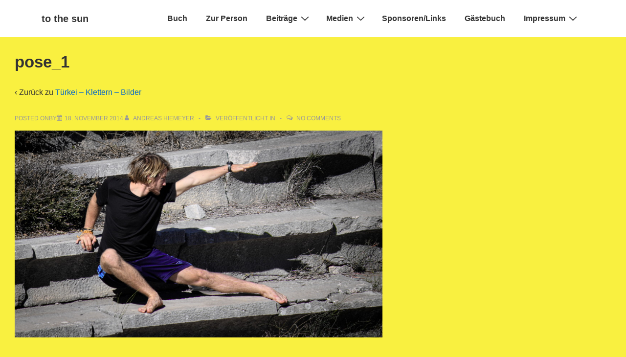

--- FILE ---
content_type: text/html; charset=UTF-8
request_url: http://tothesun.de/tuerkei-klettern-bilder/pose_1
body_size: 82044
content:
<!doctype html>
<html class="no-js" lang="de" > <!--<![endif]-->

	<head>
		<meta charset="UTF-8"/>
		<meta name="viewport" content="width=device-width, initial-scale=1.0">
		<link rel="profile" href="http://gmpg.org/xfn/11"/>
		<link rel="pingback" href="http://tothesun.de/xmlrpc.php"/>
		<meta name='robots' content='index, follow, max-image-preview:large, max-snippet:-1, max-video-preview:-1' />

	<!-- This site is optimized with the Yoast SEO plugin v20.12 - https://yoast.com/wordpress/plugins/seo/ -->
	<title>pose_1 &raquo; to the sun</title>
	<link rel="canonical" href="http://tothesun.de/tuerkei-klettern-bilder/pose_1/" />
	<meta property="og:locale" content="de_DE" />
	<meta property="og:type" content="article" />
	<meta property="og:title" content="pose_1 &raquo; to the sun" />
	<meta property="og:url" content="http://tothesun.de/tuerkei-klettern-bilder/pose_1/" />
	<meta property="og:site_name" content="to the sun" />
	<meta property="article:publisher" content="https://de-de.facebook.com/to.the.sun1" />
	<meta property="og:image" content="http://tothesun.de/tuerkei-klettern-bilder/pose_1" />
	<meta property="og:image:width" content="1024" />
	<meta property="og:image:height" content="576" />
	<meta property="og:image:type" content="image/jpeg" />
	<script type="application/ld+json" class="yoast-schema-graph">{"@context":"https://schema.org","@graph":[{"@type":"WebPage","@id":"http://tothesun.de/tuerkei-klettern-bilder/pose_1/","url":"http://tothesun.de/tuerkei-klettern-bilder/pose_1/","name":"pose_1 &raquo; to the sun","isPartOf":{"@id":"http://tothesun.de/#website"},"primaryImageOfPage":{"@id":"http://tothesun.de/tuerkei-klettern-bilder/pose_1/#primaryimage"},"image":{"@id":"http://tothesun.de/tuerkei-klettern-bilder/pose_1/#primaryimage"},"thumbnailUrl":"http://tothesun.de/wp-content/uploads/2014/11/pose_1.jpg","datePublished":"2014-11-18T11:49:12+00:00","dateModified":"2014-11-18T11:49:12+00:00","breadcrumb":{"@id":"http://tothesun.de/tuerkei-klettern-bilder/pose_1/#breadcrumb"},"inLanguage":"de","potentialAction":[{"@type":"ReadAction","target":["http://tothesun.de/tuerkei-klettern-bilder/pose_1/"]}]},{"@type":"ImageObject","inLanguage":"de","@id":"http://tothesun.de/tuerkei-klettern-bilder/pose_1/#primaryimage","url":"http://tothesun.de/wp-content/uploads/2014/11/pose_1.jpg","contentUrl":"http://tothesun.de/wp-content/uploads/2014/11/pose_1.jpg","width":1024,"height":576},{"@type":"BreadcrumbList","@id":"http://tothesun.de/tuerkei-klettern-bilder/pose_1/#breadcrumb","itemListElement":[{"@type":"ListItem","position":1,"name":"Home","item":"http://tothesun.de/"},{"@type":"ListItem","position":2,"name":"Türkei &#8211; Klettern &#8211; Bilder","item":"http://tothesun.de/tuerkei-klettern-bilder"},{"@type":"ListItem","position":3,"name":"pose_1"}]},{"@type":"WebSite","@id":"http://tothesun.de/#website","url":"http://tothesun.de/","name":"to the sun","description":"Nicht nur eine Radlreise","potentialAction":[{"@type":"SearchAction","target":{"@type":"EntryPoint","urlTemplate":"http://tothesun.de/?s={search_term_string}"},"query-input":"required name=search_term_string"}],"inLanguage":"de"}]}</script>
	<!-- / Yoast SEO plugin. -->


<link rel='dns-prefetch' href='//stats.wp.com' />
<link rel='dns-prefetch' href='//v0.wordpress.com' />
<link rel="alternate" type="application/rss+xml" title="to the sun &raquo; Feed" href="http://tothesun.de/feed" />
<link rel="alternate" type="application/rss+xml" title="to the sun &raquo; Kommentar-Feed" href="http://tothesun.de/comments/feed" />
<link rel="alternate" type="application/rss+xml" title="to the sun &raquo; pose_1-Kommentar-Feed" href="http://tothesun.de/tuerkei-klettern-bilder/pose_1/feed" />
<script>
window._wpemojiSettings = {"baseUrl":"https:\/\/s.w.org\/images\/core\/emoji\/14.0.0\/72x72\/","ext":".png","svgUrl":"https:\/\/s.w.org\/images\/core\/emoji\/14.0.0\/svg\/","svgExt":".svg","source":{"concatemoji":"http:\/\/tothesun.de\/wp-includes\/js\/wp-emoji-release.min.js?ver=6.2.8"}};
/*! This file is auto-generated */
!function(e,a,t){var n,r,o,i=a.createElement("canvas"),p=i.getContext&&i.getContext("2d");function s(e,t){p.clearRect(0,0,i.width,i.height),p.fillText(e,0,0);e=i.toDataURL();return p.clearRect(0,0,i.width,i.height),p.fillText(t,0,0),e===i.toDataURL()}function c(e){var t=a.createElement("script");t.src=e,t.defer=t.type="text/javascript",a.getElementsByTagName("head")[0].appendChild(t)}for(o=Array("flag","emoji"),t.supports={everything:!0,everythingExceptFlag:!0},r=0;r<o.length;r++)t.supports[o[r]]=function(e){if(p&&p.fillText)switch(p.textBaseline="top",p.font="600 32px Arial",e){case"flag":return s("\ud83c\udff3\ufe0f\u200d\u26a7\ufe0f","\ud83c\udff3\ufe0f\u200b\u26a7\ufe0f")?!1:!s("\ud83c\uddfa\ud83c\uddf3","\ud83c\uddfa\u200b\ud83c\uddf3")&&!s("\ud83c\udff4\udb40\udc67\udb40\udc62\udb40\udc65\udb40\udc6e\udb40\udc67\udb40\udc7f","\ud83c\udff4\u200b\udb40\udc67\u200b\udb40\udc62\u200b\udb40\udc65\u200b\udb40\udc6e\u200b\udb40\udc67\u200b\udb40\udc7f");case"emoji":return!s("\ud83e\udef1\ud83c\udffb\u200d\ud83e\udef2\ud83c\udfff","\ud83e\udef1\ud83c\udffb\u200b\ud83e\udef2\ud83c\udfff")}return!1}(o[r]),t.supports.everything=t.supports.everything&&t.supports[o[r]],"flag"!==o[r]&&(t.supports.everythingExceptFlag=t.supports.everythingExceptFlag&&t.supports[o[r]]);t.supports.everythingExceptFlag=t.supports.everythingExceptFlag&&!t.supports.flag,t.DOMReady=!1,t.readyCallback=function(){t.DOMReady=!0},t.supports.everything||(n=function(){t.readyCallback()},a.addEventListener?(a.addEventListener("DOMContentLoaded",n,!1),e.addEventListener("load",n,!1)):(e.attachEvent("onload",n),a.attachEvent("onreadystatechange",function(){"complete"===a.readyState&&t.readyCallback()})),(e=t.source||{}).concatemoji?c(e.concatemoji):e.wpemoji&&e.twemoji&&(c(e.twemoji),c(e.wpemoji)))}(window,document,window._wpemojiSettings);
</script>
<style>
img.wp-smiley,
img.emoji {
	display: inline !important;
	border: none !important;
	box-shadow: none !important;
	height: 1em !important;
	width: 1em !important;
	margin: 0 0.07em !important;
	vertical-align: -0.1em !important;
	background: none !important;
	padding: 0 !important;
}
</style>
	<link rel='stylesheet' id='wp-block-library-css' href='http://tothesun.de/wp-includes/css/dist/block-library/style.min.css?ver=6.2.8' media='all' />
<style id='wp-block-library-inline-css'>
.has-text-align-justify{text-align:justify;}
</style>
<style id='wp-block-library-theme-inline-css'>
.wp-block-audio figcaption{color:#555;font-size:13px;text-align:center}.is-dark-theme .wp-block-audio figcaption{color:hsla(0,0%,100%,.65)}.wp-block-audio{margin:0 0 1em}.wp-block-code{border:1px solid #ccc;border-radius:4px;font-family:Menlo,Consolas,monaco,monospace;padding:.8em 1em}.wp-block-embed figcaption{color:#555;font-size:13px;text-align:center}.is-dark-theme .wp-block-embed figcaption{color:hsla(0,0%,100%,.65)}.wp-block-embed{margin:0 0 1em}.blocks-gallery-caption{color:#555;font-size:13px;text-align:center}.is-dark-theme .blocks-gallery-caption{color:hsla(0,0%,100%,.65)}.wp-block-image figcaption{color:#555;font-size:13px;text-align:center}.is-dark-theme .wp-block-image figcaption{color:hsla(0,0%,100%,.65)}.wp-block-image{margin:0 0 1em}.wp-block-pullquote{border-bottom:4px solid;border-top:4px solid;color:currentColor;margin-bottom:1.75em}.wp-block-pullquote cite,.wp-block-pullquote footer,.wp-block-pullquote__citation{color:currentColor;font-size:.8125em;font-style:normal;text-transform:uppercase}.wp-block-quote{border-left:.25em solid;margin:0 0 1.75em;padding-left:1em}.wp-block-quote cite,.wp-block-quote footer{color:currentColor;font-size:.8125em;font-style:normal;position:relative}.wp-block-quote.has-text-align-right{border-left:none;border-right:.25em solid;padding-left:0;padding-right:1em}.wp-block-quote.has-text-align-center{border:none;padding-left:0}.wp-block-quote.is-large,.wp-block-quote.is-style-large,.wp-block-quote.is-style-plain{border:none}.wp-block-search .wp-block-search__label{font-weight:700}.wp-block-search__button{border:1px solid #ccc;padding:.375em .625em}:where(.wp-block-group.has-background){padding:1.25em 2.375em}.wp-block-separator.has-css-opacity{opacity:.4}.wp-block-separator{border:none;border-bottom:2px solid;margin-left:auto;margin-right:auto}.wp-block-separator.has-alpha-channel-opacity{opacity:1}.wp-block-separator:not(.is-style-wide):not(.is-style-dots){width:100px}.wp-block-separator.has-background:not(.is-style-dots){border-bottom:none;height:1px}.wp-block-separator.has-background:not(.is-style-wide):not(.is-style-dots){height:2px}.wp-block-table{margin:0 0 1em}.wp-block-table td,.wp-block-table th{word-break:normal}.wp-block-table figcaption{color:#555;font-size:13px;text-align:center}.is-dark-theme .wp-block-table figcaption{color:hsla(0,0%,100%,.65)}.wp-block-video figcaption{color:#555;font-size:13px;text-align:center}.is-dark-theme .wp-block-video figcaption{color:hsla(0,0%,100%,.65)}.wp-block-video{margin:0 0 1em}.wp-block-template-part.has-background{margin-bottom:0;margin-top:0;padding:1.25em 2.375em}
</style>
<link rel='stylesheet' id='jetpack-videopress-video-block-view-css' href='http://tothesun.de/wp-content/plugins/jetpack/jetpack_vendor/automattic/jetpack-videopress/build/block-editor/blocks/video/view.css?minify=false&#038;ver=34ae973733627b74a14e' media='all' />
<link rel='stylesheet' id='mediaelement-css' href='http://tothesun.de/wp-includes/js/mediaelement/mediaelementplayer-legacy.min.css?ver=4.2.17' media='all' />
<link rel='stylesheet' id='wp-mediaelement-css' href='http://tothesun.de/wp-includes/js/mediaelement/wp-mediaelement.min.css?ver=6.2.8' media='all' />
<link rel='stylesheet' id='classic-theme-styles-css' href='http://tothesun.de/wp-includes/css/classic-themes.min.css?ver=6.2.8' media='all' />
<style id='global-styles-inline-css'>
body{--wp--preset--color--black: #000000;--wp--preset--color--cyan-bluish-gray: #abb8c3;--wp--preset--color--white: #ffffff;--wp--preset--color--pale-pink: #f78da7;--wp--preset--color--vivid-red: #cf2e2e;--wp--preset--color--luminous-vivid-orange: #ff6900;--wp--preset--color--luminous-vivid-amber: #fcb900;--wp--preset--color--light-green-cyan: #7bdcb5;--wp--preset--color--vivid-green-cyan: #00d084;--wp--preset--color--pale-cyan-blue: #8ed1fc;--wp--preset--color--vivid-cyan-blue: #0693e3;--wp--preset--color--vivid-purple: #9b51e0;--wp--preset--color--button-color: #0066CC;--wp--preset--color--button-hover-color: #10659C;--wp--preset--color--button-hover-text-color: #FFFFFF;--wp--preset--color--button-text-color: #FFFFFF;--wp--preset--color--responsive-container-background-color: #333333;--wp--preset--color--responsive-main-container-background-color: #ffffff;--wp--preset--gradient--vivid-cyan-blue-to-vivid-purple: linear-gradient(135deg,rgba(6,147,227,1) 0%,rgb(155,81,224) 100%);--wp--preset--gradient--light-green-cyan-to-vivid-green-cyan: linear-gradient(135deg,rgb(122,220,180) 0%,rgb(0,208,130) 100%);--wp--preset--gradient--luminous-vivid-amber-to-luminous-vivid-orange: linear-gradient(135deg,rgba(252,185,0,1) 0%,rgba(255,105,0,1) 100%);--wp--preset--gradient--luminous-vivid-orange-to-vivid-red: linear-gradient(135deg,rgba(255,105,0,1) 0%,rgb(207,46,46) 100%);--wp--preset--gradient--very-light-gray-to-cyan-bluish-gray: linear-gradient(135deg,rgb(238,238,238) 0%,rgb(169,184,195) 100%);--wp--preset--gradient--cool-to-warm-spectrum: linear-gradient(135deg,rgb(74,234,220) 0%,rgb(151,120,209) 20%,rgb(207,42,186) 40%,rgb(238,44,130) 60%,rgb(251,105,98) 80%,rgb(254,248,76) 100%);--wp--preset--gradient--blush-light-purple: linear-gradient(135deg,rgb(255,206,236) 0%,rgb(152,150,240) 100%);--wp--preset--gradient--blush-bordeaux: linear-gradient(135deg,rgb(254,205,165) 0%,rgb(254,45,45) 50%,rgb(107,0,62) 100%);--wp--preset--gradient--luminous-dusk: linear-gradient(135deg,rgb(255,203,112) 0%,rgb(199,81,192) 50%,rgb(65,88,208) 100%);--wp--preset--gradient--pale-ocean: linear-gradient(135deg,rgb(255,245,203) 0%,rgb(182,227,212) 50%,rgb(51,167,181) 100%);--wp--preset--gradient--electric-grass: linear-gradient(135deg,rgb(202,248,128) 0%,rgb(113,206,126) 100%);--wp--preset--gradient--midnight: linear-gradient(135deg,rgb(2,3,129) 0%,rgb(40,116,252) 100%);--wp--preset--duotone--dark-grayscale: url('#wp-duotone-dark-grayscale');--wp--preset--duotone--grayscale: url('#wp-duotone-grayscale');--wp--preset--duotone--purple-yellow: url('#wp-duotone-purple-yellow');--wp--preset--duotone--blue-red: url('#wp-duotone-blue-red');--wp--preset--duotone--midnight: url('#wp-duotone-midnight');--wp--preset--duotone--magenta-yellow: url('#wp-duotone-magenta-yellow');--wp--preset--duotone--purple-green: url('#wp-duotone-purple-green');--wp--preset--duotone--blue-orange: url('#wp-duotone-blue-orange');--wp--preset--font-size--small: 13px;--wp--preset--font-size--medium: 20px;--wp--preset--font-size--large: 26px;--wp--preset--font-size--x-large: 42px;--wp--preset--font-size--normal: 16px;--wp--preset--font-size--larger: 33px;--wp--preset--spacing--20: 0.44rem;--wp--preset--spacing--30: 0.67rem;--wp--preset--spacing--40: 1rem;--wp--preset--spacing--50: 1.5rem;--wp--preset--spacing--60: 2.25rem;--wp--preset--spacing--70: 3.38rem;--wp--preset--spacing--80: 5.06rem;--wp--preset--shadow--natural: 6px 6px 9px rgba(0, 0, 0, 0.2);--wp--preset--shadow--deep: 12px 12px 50px rgba(0, 0, 0, 0.4);--wp--preset--shadow--sharp: 6px 6px 0px rgba(0, 0, 0, 0.2);--wp--preset--shadow--outlined: 6px 6px 0px -3px rgba(255, 255, 255, 1), 6px 6px rgba(0, 0, 0, 1);--wp--preset--shadow--crisp: 6px 6px 0px rgba(0, 0, 0, 1);}:where(.is-layout-flex){gap: 0.5em;}body .is-layout-flow > .alignleft{float: left;margin-inline-start: 0;margin-inline-end: 2em;}body .is-layout-flow > .alignright{float: right;margin-inline-start: 2em;margin-inline-end: 0;}body .is-layout-flow > .aligncenter{margin-left: auto !important;margin-right: auto !important;}body .is-layout-constrained > .alignleft{float: left;margin-inline-start: 0;margin-inline-end: 2em;}body .is-layout-constrained > .alignright{float: right;margin-inline-start: 2em;margin-inline-end: 0;}body .is-layout-constrained > .aligncenter{margin-left: auto !important;margin-right: auto !important;}body .is-layout-constrained > :where(:not(.alignleft):not(.alignright):not(.alignfull)){max-width: var(--wp--style--global--content-size);margin-left: auto !important;margin-right: auto !important;}body .is-layout-constrained > .alignwide{max-width: var(--wp--style--global--wide-size);}body .is-layout-flex{display: flex;}body .is-layout-flex{flex-wrap: wrap;align-items: center;}body .is-layout-flex > *{margin: 0;}:where(.wp-block-columns.is-layout-flex){gap: 2em;}.has-black-color{color: var(--wp--preset--color--black) !important;}.has-cyan-bluish-gray-color{color: var(--wp--preset--color--cyan-bluish-gray) !important;}.has-white-color{color: var(--wp--preset--color--white) !important;}.has-pale-pink-color{color: var(--wp--preset--color--pale-pink) !important;}.has-vivid-red-color{color: var(--wp--preset--color--vivid-red) !important;}.has-luminous-vivid-orange-color{color: var(--wp--preset--color--luminous-vivid-orange) !important;}.has-luminous-vivid-amber-color{color: var(--wp--preset--color--luminous-vivid-amber) !important;}.has-light-green-cyan-color{color: var(--wp--preset--color--light-green-cyan) !important;}.has-vivid-green-cyan-color{color: var(--wp--preset--color--vivid-green-cyan) !important;}.has-pale-cyan-blue-color{color: var(--wp--preset--color--pale-cyan-blue) !important;}.has-vivid-cyan-blue-color{color: var(--wp--preset--color--vivid-cyan-blue) !important;}.has-vivid-purple-color{color: var(--wp--preset--color--vivid-purple) !important;}.has-black-background-color{background-color: var(--wp--preset--color--black) !important;}.has-cyan-bluish-gray-background-color{background-color: var(--wp--preset--color--cyan-bluish-gray) !important;}.has-white-background-color{background-color: var(--wp--preset--color--white) !important;}.has-pale-pink-background-color{background-color: var(--wp--preset--color--pale-pink) !important;}.has-vivid-red-background-color{background-color: var(--wp--preset--color--vivid-red) !important;}.has-luminous-vivid-orange-background-color{background-color: var(--wp--preset--color--luminous-vivid-orange) !important;}.has-luminous-vivid-amber-background-color{background-color: var(--wp--preset--color--luminous-vivid-amber) !important;}.has-light-green-cyan-background-color{background-color: var(--wp--preset--color--light-green-cyan) !important;}.has-vivid-green-cyan-background-color{background-color: var(--wp--preset--color--vivid-green-cyan) !important;}.has-pale-cyan-blue-background-color{background-color: var(--wp--preset--color--pale-cyan-blue) !important;}.has-vivid-cyan-blue-background-color{background-color: var(--wp--preset--color--vivid-cyan-blue) !important;}.has-vivid-purple-background-color{background-color: var(--wp--preset--color--vivid-purple) !important;}.has-black-border-color{border-color: var(--wp--preset--color--black) !important;}.has-cyan-bluish-gray-border-color{border-color: var(--wp--preset--color--cyan-bluish-gray) !important;}.has-white-border-color{border-color: var(--wp--preset--color--white) !important;}.has-pale-pink-border-color{border-color: var(--wp--preset--color--pale-pink) !important;}.has-vivid-red-border-color{border-color: var(--wp--preset--color--vivid-red) !important;}.has-luminous-vivid-orange-border-color{border-color: var(--wp--preset--color--luminous-vivid-orange) !important;}.has-luminous-vivid-amber-border-color{border-color: var(--wp--preset--color--luminous-vivid-amber) !important;}.has-light-green-cyan-border-color{border-color: var(--wp--preset--color--light-green-cyan) !important;}.has-vivid-green-cyan-border-color{border-color: var(--wp--preset--color--vivid-green-cyan) !important;}.has-pale-cyan-blue-border-color{border-color: var(--wp--preset--color--pale-cyan-blue) !important;}.has-vivid-cyan-blue-border-color{border-color: var(--wp--preset--color--vivid-cyan-blue) !important;}.has-vivid-purple-border-color{border-color: var(--wp--preset--color--vivid-purple) !important;}.has-vivid-cyan-blue-to-vivid-purple-gradient-background{background: var(--wp--preset--gradient--vivid-cyan-blue-to-vivid-purple) !important;}.has-light-green-cyan-to-vivid-green-cyan-gradient-background{background: var(--wp--preset--gradient--light-green-cyan-to-vivid-green-cyan) !important;}.has-luminous-vivid-amber-to-luminous-vivid-orange-gradient-background{background: var(--wp--preset--gradient--luminous-vivid-amber-to-luminous-vivid-orange) !important;}.has-luminous-vivid-orange-to-vivid-red-gradient-background{background: var(--wp--preset--gradient--luminous-vivid-orange-to-vivid-red) !important;}.has-very-light-gray-to-cyan-bluish-gray-gradient-background{background: var(--wp--preset--gradient--very-light-gray-to-cyan-bluish-gray) !important;}.has-cool-to-warm-spectrum-gradient-background{background: var(--wp--preset--gradient--cool-to-warm-spectrum) !important;}.has-blush-light-purple-gradient-background{background: var(--wp--preset--gradient--blush-light-purple) !important;}.has-blush-bordeaux-gradient-background{background: var(--wp--preset--gradient--blush-bordeaux) !important;}.has-luminous-dusk-gradient-background{background: var(--wp--preset--gradient--luminous-dusk) !important;}.has-pale-ocean-gradient-background{background: var(--wp--preset--gradient--pale-ocean) !important;}.has-electric-grass-gradient-background{background: var(--wp--preset--gradient--electric-grass) !important;}.has-midnight-gradient-background{background: var(--wp--preset--gradient--midnight) !important;}.has-small-font-size{font-size: var(--wp--preset--font-size--small) !important;}.has-medium-font-size{font-size: var(--wp--preset--font-size--medium) !important;}.has-large-font-size{font-size: var(--wp--preset--font-size--large) !important;}.has-x-large-font-size{font-size: var(--wp--preset--font-size--x-large) !important;}
.wp-block-navigation a:where(:not(.wp-element-button)){color: inherit;}
:where(.wp-block-columns.is-layout-flex){gap: 2em;}
.wp-block-pullquote{font-size: 1.5em;line-height: 1.6;}
</style>
<link rel='stylesheet' id='responsive-style-css' href='http://tothesun.de/wp-content/themes/responsive/core/css/style.min.css?ver=4.8.6' media='all' />
<style id='responsive-style-inline-css'>
:root .has-button-color-color { color: #0066CC; }:root .has-button-color-background-color { background-color: #0066CC; }:root .has-button-hover-color-color { color: #10659C; }:root .has-button-hover-color-background-color { background-color: #10659C; }:root .has-button-hover-text-color-color { color: #FFFFFF; }:root .has-button-hover-text-color-background-color { background-color: #FFFFFF; }:root .has-button-text-color-color { color: #FFFFFF; }:root .has-button-text-color-background-color { background-color: #FFFFFF; }:root .has-responsive-container-background-color-color { color: #333333; }:root .has-responsive-container-background-color-background-color { background-color: #333333; }:root .has-responsive-main-container-background-color-color { color: #ffffff; }:root .has-responsive-main-container-background-color-background-color { background-color: #ffffff; }
 .container, [class*='__inner-container'], .site-header-full-width-main-navigation.site-mobile-header-layout-vertical:not(.responsive-site-full-width) .main-navigation-wrapper{max-width:1140px}.page.front-page.responsive-site-style-content-boxed .custom-home-widget-section.home-widgets, .blog.front-page.responsive-site-style-content-boxed .custom-home-widget-section.home-widgets, .responsive-site-style-content-boxed .custom-home-about-section, .responsive-site-style-content-boxed .custom-home-feature-section, .responsive-site-style-content-boxed .custom-home-team-section, .responsive-site-style-content-boxed .custom-home-testimonial-section, .responsive-site-style-content-boxed .custom-home-contact-section, .responsive-site-style-content-boxed .custom-home-widget-section, .responsive-site-style-content-boxed .custom-home-featured-area, .responsive-site-style-content-boxed .site-content-header, .responsive-site-style-content-boxed .content-area-wrapper, .responsive-site-style-content-boxed .site-content .hentry, .responsive-site-style-content-boxed .give-wrap .give_forms, .responsive-site-style-content-boxed .navigation, .responsive-site-style-content-boxed .comments-area, .responsive-site-style-content-boxed .comment-respond, .responsive-site-style-boxed .custom-home-about-section, .responsive-site-style-boxed .custom-home-feature-section, .responsive-site-style-boxed .custom-home-team-section, .responsive-site-style-boxed .custom-home-testimonial-section, .responsive-site-style-boxed .custom-home-contact-section, .responsive-site-style-boxed .custom-home-widget-section, .responsive-site-style-boxed .custom-home-featured-area, .responsive-site-style-boxed .site-content-header, .responsive-site-style-boxed .site-content .hentry, .responsive-site-style-boxed .give-wrap .give_forms, .responsive-site-style-boxed .navigation, .responsive-site-style-boxed .comments-area, .responsive-site-style-boxed .comment-respond, .responsive-site-style-boxed .comment-respond, .responsive-site-style-boxed aside#secondary .widget-wrapper, .responsive-site-style-boxed .site-content article.product{background-color:#ffffff;border-radius:0px}address, blockquote, pre, code, kbd, tt, var{background-color:#eaeaea}p, .entry-content p{margin-bottom:em}.responsive-site-style-content-boxed .hentry, .responsive-site-style-content-boxed .give-wrap .give_forms, .responsive-site-style-content-boxed .navigation, .responsive-site-style-content-boxed .comments-area, .responsive-site-style-content-boxed .comment-respond, .responsive-site-style-boxed .give-wrap .give_forms, .responsive-site-style-boxed .hentry, .responsive-site-style-boxed .navigation, .responsive-site-style-boxed .comments-area, .responsive-site-style-boxed .comment-respond, .page.front-page.responsive-site-style-flat .widget-wrapper, .blog.front-page.responsive-site-style-flat .widget-wrapper, .responsive-site-style-boxed .widget-wrapper, .responsive-site-style-boxed .site-content article.product{padding:30px}@media screen and ( max-width:992px ){.responsive-site-style-content-boxed .hentry, .responsive-site-style-content-boxed .give-wrap .give_forms, .responsive-site-style-content-boxed .navigation, .responsive-site-style-content-boxed .comments-area, .responsive-site-style-content-boxed .comment-respond, .responsive-site-style-boxed .hentry, .responsive-site-style-boxed .give-wrap .give_forms, .responsive-site-style-boxed .navigation, .responsive-site-style-boxed .comments-area, .responsive-site-style-boxed .comment-respond, .page.front-page.responsive-site-style-flat .widget-wrapper, .blog.front-page.responsive-site-style-flat .widget-wrapper, .responsive-site-style-boxed .widget-wrapper, .responsive-site-style-boxed .site-content article.product, .page-template-gutenberg-fullwidth.responsive-site-style-content-boxed .hentry .post-entry > div:not(.wp-block-cover):not(.wp-block-coblocks-map), .page-template-gutenberg-fullwidth.responsive-site-style-boxed .hentry .post-entry > div:not(.wp-block-cover):not(.wp-block-coblocks-map){padding:30px}}@media screen and ( max-width:576px ){.responsive-site-style-content-boxed .give-wrap .give_forms, .responsive-site-style-content-boxed .hentry, .responsive-site-style-content-boxed .navigation, .responsive-site-style-content-boxed .comments-area, .responsive-site-style-content-boxed .comment-respond, .responsive-site-style-boxed .hentry, .responsive-site-style-boxed .give-wrap .give_forms, .responsive-site-style-boxed .navigation, .responsive-site-style-boxed .comments-area, .responsive-site-style-boxed .comment-respond, .page.front-page.responsive-site-style-flat .widget-wrapper, .blog.front-page.responsive-site-style-flat .widget-wrapper, .responsive-site-style-boxed .widget-wrapper, .responsive-site-style-boxed .site-content article.product, .page-template-gutenberg-fullwidth.responsive-site-style-content-boxed .hentry .post-entry > div:not(.wp-block-cover):not(.wp-block-coblocks-map), .page-template-gutenberg-fullwidth.responsive-site-style-boxed .hentry .post-entry > div:not(.wp-block-cover):not(.wp-block-coblocks-map){padding:30px}}body{color:#333333}.post-data *, .hentry .post-data a, .hentry .post-data, .post-meta *, .hentry .post-meta a{color:#999999}a{color:#0066CC}.entry-content .woocommerce a.remove:hover{color:#0066CC !important;border-color:#0066CC}a:hover{color:#10659C}label{color:#333333}.responsive-block-editor-addons-button__wrapper > .not-inherited-from-theme, .responsive-block-editor-addons-button__wrapper > .inherited-from-theme{color:#ffffff}.responsive-block-editor-addons-button__wrapper:hover > .not-inherited-from-theme, .responsive-block-editor-addons-button__wrapper:hover > .inherited-from-theme{color:#ffffff}.page.front-page .button, .blog.front-page .button, .read-more-button .hentry .read-more .more-link, input[type=button], input[type=submit], button, .button, .wp-block-button__link, body div.wpforms-container-full .wpforms-form input[type=submit], body div.wpforms-container-full .wpforms-form button[type=submit], body div.wpforms-container-full .wpforms-form .wpforms-page-button, .main-navigation .menu .res-button-menu .res-custom-button{background-color:#0066CC;border:0px solid #10659C;border-radius:0px;color:#ffffff;padding:10px}@media screen and ( max-width:992px ){.page.front-page .button, .blog.front-page .button, .read-more-button .hentry .read-more .more-link, input[type=button], .wp-block-button__link, input[type=submit], button, .button, body div.wpforms-container-full .wpforms-form input[type=submit], body div.wpforms-container-full .wpforms-form button[type=submit], body div.wpforms-container-full .wpforms-form .wpforms-page-button, .main-navigation .menu .res-button-menu .res-custom-button{padding:10px}}@media screen and ( max-width:576px ){.page.front-page .button, .blog.front-page .button, .read-more-button .hentry .read-more .more-link, input[type=button], .wp-block-button__link, input[type=submit], button, .button, body div.wpforms-container-full .wpforms-form input[type=submit], body div.wpforms-container-full .wpforms-form button[type=submit], body div.wpforms-container-full .wpforms-form .wpforms-page-button, .main-navigation .menu .res-button-menu .res-custom-button{padding:10px}}.page.front-page .button:focus, .blog.front-page .button:focus, .page.front-page .button:hover, .blog.front-page .button:hover, .wp-block-button__link.has-text-color.has-background:focus, .wp-block-button__link.has-text-color.has-background:hover, .wp-block-button__link.has-text-color:focus, .wp-block-button__link.has-text-color:hover, .wp-block-button__link.has-background:hover, .wp-block-button__link.has-background:focus, .main-navigation .menu .res-button-menu .res-custom-button:hover{color:#ffffff !important;background-color:#10659C !important}.wp-block-button__link:focus, .wp-block-button__link:hover, .read-more-button .hentry .read-more .more-link:hover, .read-more-button .hentry .read-more .more-link:focus, input[type=button]:hover, input[type=submit]:hover, input[type=button]:focus, input[type=submit]:focus, button:hover, button:focus, .button:hover, .button:focus, body div.wpforms-container-full .wpforms-form input[type=submit]:hover, body div.wpforms-container-full .wpforms-form input[type=submit]:focus, body div.wpforms-container-full .wpforms-form input[type=submit]:active, body div.wpforms-container-full .wpforms-form button[type=submit]:hover, body div.wpforms-container-full .wpforms-form button[type=submit]:focus, body div.wpforms-container-full .wpforms-form button[type=submit]:active, body div.wpforms-container-full .wpforms-form .wpforms-page-button:hover, body div.wpforms-container-full .wpforms-form .wpforms-page-button:active, body div.wpforms-container-full .wpforms-form .wpforms-page-button:focus, .main-navigation .menu .res-button-menu .res-custom-button:hover{color:#ffffff;border:0px solid #0066CC;background-color:#10659C}select, textarea, input[type=tel], input[type=email], input[type=number], input[type=search], input[type=text], input[type=date], input[type=datetime], input[type=datetime-local], input[type=month], input[type=password], input[type=range], input[type=time], input[type=url], input[type=week], body div.wpforms-container-full .wpforms-form input[type=date], body div.wpforms-container-full .wpforms-form input[type=datetime], body div.wpforms-container-full .wpforms-form input[type=datetime-local], body div.wpforms-container-full .wpforms-form input[type=email], body div.wpforms-container-full .wpforms-form input[type=month], body div.wpforms-container-full .wpforms-form input[type=number], body div.wpforms-container-full .wpforms-form input[type=password], body div.wpforms-container-full .wpforms-form input[type=range], body div.wpforms-container-full .wpforms-form input[type=search], body div.wpforms-container-full .wpforms-form input[type=tel], body div.wpforms-container-full .wpforms-form input[type=text], body div.wpforms-container-full .wpforms-form input[type=time], body div.wpforms-container-full .wpforms-form input[type=url], body div.wpforms-container-full .wpforms-form input[type=week], body div.wpforms-container-full .wpforms-form select, body div.wpforms-container-full .wpforms-form textarea{color:#333333;background-color:#ffffff;border:1px solid #cccccc;border-radius:0px;line-height:1.75;padding:3px;height:auto}.entry-content div.wpforms-container-full .wpforms-form select, body div.wpforms-container-full .wpforms-form select, select{background-image:linear-gradient(45deg, transparent 50%, #333333 50%), linear-gradient(135deg, #333333 50%, transparent 50%);background-position:calc(100% - 20px) calc(50% + 2px), calc(100% - 15px) calc(50% + 2px), calc(100% - .5em) .5em;background-size:5px 5px, 5px 5px, 1.5em 1.5em;background-repeat:no-repeat;-webkit-appearance:none;-moz-appearance:none}body div.wpforms-container-full .wpforms-form .wpforms-field input.wpforms-error, body div.wpforms-container-full .wpforms-form .wpforms-field input.user-invalid, body div.wpforms-container-full .wpforms-form .wpforms-field textarea.wpforms-error, body div.wpforms-container-full .wpforms-form .wpforms-field textarea.user-invalid, body div.wpforms-container-full .wpforms-form .wpforms-field select.wpforms-error, body div.wpforms-container-full .wpforms-form .wpforms-field select.user-invalid{border-width:1px}@media screen and ( max-width:992px ){select, textarea, input[type=tel], input[type=email], input[type=number], input[type=search], input[type=text], input[type=date], input[type=datetime], input[type=datetime-local], input[type=month], input[type=password], input[type=range], input[type=time], input[type=url], input[type=week], body div.wpforms-container-full .wpforms-form input[type=date], body div.wpforms-container-full .wpforms-form input[type=datetime], body div.wpforms-container-full .wpforms-form input[type=datetime-local], body div.wpforms-container-full .wpforms-form input[type=email], body div.wpforms-container-full .wpforms-form input[type=month], body div.wpforms-container-full .wpforms-form input[type=number], body div.wpforms-container-full .wpforms-form input[type=password], body div.wpforms-container-full .wpforms-form input[type=range], body div.wpforms-container-full .wpforms-form input[type=search], body div.wpforms-container-full .wpforms-form input[type=tel], body div.wpforms-container-full .wpforms-form input[type=text], body div.wpforms-container-full .wpforms-form input[type=time], body div.wpforms-container-full .wpforms-form input[type=url], body div.wpforms-container-full .wpforms-form input[type=week], body div.wpforms-container-full .wpforms-form select, body div.wpforms-container-full .wpforms-form textarea{padding:3px}}@media screen and ( max-width:576px ){select, textarea, input[type=tel], input[type=email], input[type=number], input[type=search], input[type=text], input[type=date], input[type=datetime], input[type=datetime-local], input[type=month], input[type=password], input[type=range], input[type=time], input[type=url], input[type=week], body div.wpforms-container-full .wpforms-form input[type=date], body div.wpforms-container-full .wpforms-form input[type=datetime], body div.wpforms-container-full .wpforms-form input[type=datetime-local], body div.wpforms-container-full .wpforms-form input[type=email], body div.wpforms-container-full .wpforms-form input[type=month], body div.wpforms-container-full .wpforms-form input[type=number], body div.wpforms-container-full .wpforms-form input[type=password], body div.wpforms-container-full .wpforms-form input[type=range], body div.wpforms-container-full .wpforms-form input[type=search], body div.wpforms-container-full .wpforms-form input[type=tel], body div.wpforms-container-full .wpforms-form input[type=text], body div.wpforms-container-full .wpforms-form input[type=time], body div.wpforms-container-full .wpforms-form input[type=url], body div.wpforms-container-full .wpforms-form input[type=week], body div.wpforms-container-full .wpforms-form select, body div.wpforms-container-full .wpforms-form textarea{padding:3px}}h1{color:#333333}h2{color:#333333}h3{color:#333333}h4{color:#333333}h5{color:#333333}h6{color:#333333}body.custom-background.responsive-site-contained, body.custom-background.responsive-site-full-width{background-position:left top}body.custom-background.responsive-site-contained, body.custom-background.responsive-site-full-width{background-attachment:fixed}body.custom-background.responsive-site-contained, body.custom-background.responsive-site-full-width{background-repeat:repeat}body.custom-background.responsive-site-contained, body.custom-background.responsive-site-full-width{background-size:cover}.widget-area .widget-title h4{color:#333333}.responsive-site-style-boxed aside#secondary .widget-wrapper{background-color:#ffffff}.widget-area{color:#333333}.widget-area .widget-wrapper a{color:#0066CC}.widget-area .widget-wrapper a:hover{color:#10659C}body:not(.res-transparent-header) .site-header{padding-top:0px;padding-bottom:0px}@media screen and (max-width:767px){body.site-header-layout-vertical.site-mobile-header-layout-horizontal:not(.res-transparent-header) .site-header .main-navigation{border-top:0}}body.res-transparent-header .site-header{padding-top:0px;padding-bottom:0px}@media screen and (max-width:767px){body.site-header-layout-vertical.site-mobile-header-layout-horizontal.res-transparent-header .site-header .main-navigation{border-top:0}}@media (min-width:767px){.main-navigation .menu-toggle{display:none}.site-branding{width:auto}.main-navigation .menu{display:block}.main-navigation .menu > li{border-bottom:none;float:left;margin-left:2px}.main-navigation .children, .main-navigation .sub-menu{background-color:#ffffff;box-shadow:0 0px 2px #cccccc;left:-9999em;margin-left:0;top:100%;position:absolute;width:240px;z-index:9999}.main-navigation .children > li.focus > .children, .main-navigation .children > li.focus > .sub-menu, .main-navigation .children > li:hover > .children, .main-navigation .children > li:hover > .sub-menu, .main-navigation .sub-menu > li.focus > .children, .main-navigation .sub-menu > li.focus > .sub-menu, .main-navigation .sub-menu > li:hover > .children, .main-navigation .sub-menu > li:hover > .sub-menu{left:100%;top:0}.main-navigation .children > li:first-child, .main-navigation .sub-menu > li:first-child{border-top:none}.main-navigation .children a, .main-navigation .sub-menu a{padding:15px 15px}.site-header-layout-horizontal.site-header-main-navigation-site-branding .main-navigation .menu > li{margin-left:0;margin-right:2px}.site-header-layout-vertical .site-header .row{flex-direction:column}.site-header-layout-vertical .main-navigation .menu > li{margin-left:0;margin-right:2px}.site-header-layout-vertical.site-header-alignment-center .main-navigation .menu{display:table;margin-left:auto;margin-right:auto;width:auto}.site-header-layout-vertical.site-header-alignment-center .main-navigation .menu > li{margin-left:1px;margin-right:1px}.site-header-layout-vertical.site-header-alignment-right .main-navigation .menu{display:table;margin-right:0;margin-left:auto}.site-header-layout-vertical.site-header-alignment-right .main-navigation .menu > li{margin-left:1px;margin-right:0}.site-header-layout-vertical.site-header-full-width-main-navigation .main-navigation{margin-left:calc( 50% - 50vw );margin-right:calc( 50% - 50vw );max-width:100vw;width:100vw}.site-header-layout-horizontal .site-header .row{flex-wrap:nowrap}.site-header-layout-vertical.site-header-alignment-center .site-branding{text-align:center}.site-header-layout-vertical.site-header-alignment-center .main-navigation .menu-toggle{text-align:center;margin:auto}.site-header-layout-vertical.site-header-alignment-right .site-branding{text-align:right}.site-header-layout-vertical.site-header-alignment-right .main-navigation .menu-toggle{text-align:right;float:right}.site-header-layout-horizontal.header-widget-position-with_logo .site-branding{padding-right:75px}.site-header-layout-vertical.site-header-alignment-center .site-branding{text-align:center}.site-header-layout-vertical.site-header-alignment-center .main-navigation .menu-toggle{text-align:center;margin:auto}.site-header-layout-vertical.site-header-alignment-center .main-navigation .menu > li{margin-left:1px;margin-right:1px}.site-header-layout-vertical.site-header-alignment-right .site-branding{text-align:right}.site-header-layout-vertical.site-header-alignment-right .main-navigation .menu-toggle{text-align:right;float:right}.site-header-layout-vertical.site-header-alignment-right .main-navigation .menu > li{margin-left:1px;margin-right:1px}.site-header-layout-vertical.site-header-site-branding-main-navigation.site-header-full-width-main-navigation .main-navigation{border-top:1px solid #eaeaea}.site-header-layout-vertical.site-header-site-branding-main-navigation.site-header-full-width-main-navigation .main-navigation div{border-bottom:0}.site-header-layout-vertical.site-header-main-navigation-site-branding.site-header-full-width-main-navigation .main-navigation{border-bottom:1px solid #eaeaea;border-top:0}.site-header-layout-vertical.site-header-main-navigation-site-branding.site-header-full-width-main-navigation .main-navigation div{border-bottom:0}.children .res-iconify.no-menu{transform:rotate( -139deg );right:0.5rem}.main-navigation .menu .sub-menu .res-iconify svg{transform:translate(0,-50%) rotate(270deg)}}@media screen and ( max-width:767px ){.site-mobile-header-layout-horizontal.site-header-main-navigation-site-branding .main-navigation .menu-toggle{bottom:28px}.site-mobile-header-layout-horizontal.site-header-site-branding-main-navigation .main-navigation .menu-toggle{top:28px;margin:-14px;margin-right:2px}.site-mobile-header-layout-horizontal.header-widget-position-with_logo .site-branding{padding-right:75px}.site-mobile-header-layout-vertical.site-mobile-header-alignment-center .site-branding{text-align:center}.site-mobile-header-layout-vertical.site-mobile-header-alignment-center .main-navigation .menu-toggle{text-align:center;margin:auto}.site-mobile-header-layout-vertical.site-mobile-header-alignment-center .main-navigation .menu > li{margin-left:1px;margin-right:1px}.site-mobile-header-layout-vertical.site-mobile-header-alignment-right .site-branding{text-align:right}.site-mobile-header-layout-vertical.site-mobile-header-alignment-right .main-navigation .menu-toggle{text-align:right;float:right}.site-mobile-header-layout-vertical.site-mobile-header-alignment-right .main-navigation .menu > li{margin-left:1px;margin-right:1px}.site-mobile-header-layout-vertical.site-header-site-branding-main-navigation.site-header-full-width-main-navigation .main-navigation{border-top:1px solid #eaeaea}.site-mobile-header-layout-vertical.site-header-site-branding-main-navigation.site-header-full-width-main-navigation .main-navigation div{border-bottom:0}.site-mobile-header-layout-vertical.site-header-main-navigation-site-branding.site-header-full-width-main-navigation .main-navigation{border-bottom:1px solid #eaeaea;border-top:0}.site-mobile-header-layout-vertical.site-header-main-navigation-site-branding.site-header-full-width-main-navigation .main-navigation div{border-bottom:0}.main-navigation .children, .main-navigation .sub-menu{display:none}.res-iconify{top:5.3px;display:block;position:absolute}.main-navigation .res-iconify.no-menu{top:16.3px}}@media screen and ( max-width:576px ){.site-mobile-header-layout-horizontal.site-header-main-navigation-site-branding .main-navigation .menu-toggle{bottom:28px}.site-mobile-header-layout-horizontal.site-header-site-branding-main-navigation .main-navigation .menu-toggle{top:28px}.site-mobile-header-layout-horizontal.header-widget-position-with_logo .site-branding{padding-right:15px}}.site-title a{color:#333333}.site-title a:hover{color:#10659C}.site-description{color:#999999}.site-header{border-bottom-color:#eaeaea;background-color:#ffffff}.header-full-width.site-header-layout-vertical .main-navigation, .site-header-layout-vertical.site-header-full-width-main-navigation .main-navigation, .responsive-site-full-width.site-header-layout-vertical .main-navigation, .site-header-layout-vertical .main-navigation div, .site-header-layout-vertical.site-header-site-branding-main-navigation.last-item-spread-away .main-navigation .menu{background-color:#ffffff}.header-full-width.site-header-layout-vertical .main-navigation.toggled, .site-header-layout-vertical.site-header-full-width-main-navigation .main-navigation.toggled, .responsive-site-full-width.site-header-layout-vertical .main-navigation.toggled, .site-header-layout-vertical .main-navigation.toggled div, .main-navigation.toggled{background-color:#ffffff}@media ( max-width:767px ){.site-mobile-header-layout-vertical .main-navigation{background-color:#ffffff}.site-mobile-header-layout-vertical .main-navigation.toggled{background-color:#ffffff}.site-mobile-header-layout-vertical.site-header-site-branding-main-navigation:not(.site-header-full-width-main-navigation) .main-navigation{border-top:1px solid #eaeaea}.site-mobile-header-layout-vertical.site-header-main-navigation-site-branding:not(.site-header-full-width-main-navigation) .main-navigation{border-bottom:1px solid #eaeaea}}@media ( min-width:767px ){.header-full-width.site-header-layout-vertical.site-header-site-branding-main-navigation .main-navigation, .responsive-site-full-width.site-header-layout-vertical.site-header-site-branding-main-navigation .main-navigation, .site-header-layout-vertical.site-header-site-branding-main-navigation:not(.site-header-full-width-main-navigation):not(.responsive-site-full-width):not(.header-full-width) .main-navigation > div{border-top:1px solid #eaeaea}.header-full-width.site-header-layout-vertical.site-header-main-navigation-site-branding .main-navigation, .responsive-site-full-width.site-header-layout-vertical.site-header-main-navigation-site-branding .main-navigation, .site-header-layout-vertical.site-header-main-navigation-site-branding:not(.site-header-full-width-main-navigation):not(.responsive-site-full-width):not(.header-full-width) .main-navigation > div{border-bottom:1px solid #eaeaea}}.site-header-layout-vertical.site-header-full-width-main-navigation.site-header-site-branding-main-navigation .main-navigation{border-top:1px solid #eaeaea}.site-header-layout-vertical.site-header-full-width-main-navigation.site-header-main-navigation-site-branding .main-navigation{border-bottom:1px solid #eaeaea}.main-navigation .menu > li > a{color:#333333}.main-navigation .res-iconify svg{stroke:#333333}.main-navigation .menu > li.current_page_item > a, .main-navigation .menu > li.current-menu-item > a{color:;background-color:#ffffff}.main-navigation .menu > li.current-menu-item > .res-iconify{color:}.main-navigation .menu > li.current-menu-item > a > .res-iconify svg{stroke:}.main-navigation .menu li > a:hover{color:#10659C;background-color:#ffffff}.main-navigation .menu li:hover .res-iconify svg:hover, .main-navigation .menu > li:hover > a:not(.sub-menu) > .res-iconify svg{stroke:#10659C}.main-navigation .children, .main-navigation .sub-menu{background-color:#ffffff}.main-navigation .children li a, .main-navigation .sub-menu li a{color:#333333}.main-navigation .sub-menu li .res-iconify svg{stroke:#333333}.main-navigation .menu .sub-menu .current_page_item > a, .main-navigation .menu .sub-menu .current-menu-item > a, .main-navigation .menu .children li.current_page_item a{color:;background-color:#ffffff}.main-navigation .menu .children li.current_page_item .res-iconify svg{stroke:}.main-navigation .children li a:hover, .main-navigation .sub-menu li a:hover, .main-navigation .menu .sub-menu .current_page_item > a:hover, .main-navigation .menu .sub-menu .current-menu-item > a:hover{color:#10659C;background-color:#ffffff}.main-navigation .menu .sub-menu li:hover > .res-iconify svg, .main-navigation .menu .sub-menu li:hover > a > .res-iconify svg{stroke:#10659C}.main-navigation .menu-toggle{background-color:transparent;color:#333333}.site-header{border-bottom-width:0px;border-bottom-style:solid}.main-navigation .children, .main-navigation .sub-menu{border-top-width:0px;border-bottom-width:0px;border-left-width:0px;border-right-width:0px;border-color:;border-style:solid}@media screen and ( max-width:992px ){.main-navigation .children, .main-navigation .sub-menu{border-top-width:0px;border-bottom-width:0px;border-left-width:0px;border-right-width:0px;border-color:;border-style:solid}}@media screen and ( max-width:576px ){.main-navigation .children, .main-navigation .sub-menu{border-top-width:0px;border-bottom-width:0px;border-left-width:0px;border-right-width:0px;border-color:;border-style:solid}}.site-branding-wrapper{padding:28px 0px 28px 0px}@media screen and ( max-width:992px ){.site-branding-wrapper{padding:28px 0px 28px 0px}}@media screen and ( max-width:576px ){.site-branding-wrapper{padding:28px 0px 28px 0px}}.res-transparent-header .site-content{padding:120px 0px 120px 0px}@media screen and ( max-width:992px ){.res-transparent-header .site-content{padding:28px 0px 28px 0px}}@media screen and ( max-width:576px ){.res-transparent-header .site-content{padding:28px 0px 28px 0px}}@media (max-width:767px){.main-navigation.toggled .menu{flex-direction:column}}.main-navigation .menu-toggle{width:49px}.hamburger-menu-label{font-size:20px}@media (max-width:767px){.main-navigation.toggled .menu-toggle{background-color:transparent;border:none;border-radius:0px;margin:0}.main-navigation .menu-toggle{background-color:transparent;border:none;border-radius:0px}}.custom-logo-link{display:grid}.site-content-header .page-header .page-title, .site-content-header .page-title{color:#333333}.site-content-header .page-header .page-description, .site-content-header .page-description{color:#333333}.site-content-header .breadcrumb-list, .site-content-header .breadcrumb-list a{color:#333333}.site-content-header{padding:30px}@media screen and ( max-width:768px ){.site-content-header{padding:30px}}@media screen and ( max-width:576px ){.site-content-header{padding:30px}}@media (min-width:992px){.search:not(.post-type-archive-product) .content-area, .archive:not(.post-type-archive-product):not(.post-type-archive-course) .content-area, .blog:not(.custom-home-page-active) .content-area{width:66%}.search:not(.post-type-archive-product) aside.widget-area, .archive:not(.post-type-archive-product) aside.widget-area, .blog:not(.custom-home-page-active) aside.widget-area{width:calc(100% - 66%)}}.search .site-content article.product .post-entry .thumbnail img, .search .hentry .thumbnail img, .archive .hentry .thumbnail img, .blog .hentry .thumbnail img{width:auto}.search .hentry .post-meta > span::after, .archive .hentry .post-meta > span::after, .blog .hentry .post-meta > span::after{content:'-'}@media (min-width:992px){.single:not(.single-product) .content-area{width:66%}.single:not(.single-product) aside.widget-area{width:calc(100% - 66%)}}.single .hentry .thumbnail img{width:auto}.single .hentry .post-meta > span::after{content:'-'}@media (min-width:992px){.page:not(.page-template-gutenberg-fullwidth):not(.page-template-full-width-page):not(.woocommerce-cart):not(.woocommerce-checkout):not(.front-page) .content-area{width:66%}.page aside.widget-area:not(.home-widgets){width:calc(100% - 66%)}}.page .hentry .thumbnail img{width:auto}.header-widgets{background-color:#ffffff;color:#333333;border-color:#eaeaea}.header-widgets h1, .header-widgets h2, .header-widgets h3, .header-widgets h4, .header-widgets h5, .header-widgets h6{color:#333333}.header-widgets .widget-title h4{color:#333333}.header-widgets a{color:#0066CC}.header-widgets a:focus, .header-widgets a:hover{color:#10659C}.footer-widgets{display:block;padding:20px 0px 20px 0px}@media screen and ( max-width:992px ){.footer-widgets{display:block;padding:20px 0px 20px 0px}}@media screen and ( max-width:576px ){.footer-widgets{display:block;padding:20px 0px 20px 0px}}.footer-bar{padding:20px 0px 20px 0px}@media screen and ( max-width:992px ){.footer-bar{padding:20px 0px 20px 0px}}@media screen and ( max-width:576px ){.footer-bar{padding:20px 0px 20px 0px}}.site-footer{color:#ffffff;background-color:#333333}.site-footer h1, .site-footer h2, .site-footer h3, .site-footer h4, .site-footer h5, .site-footer h6{color:#ffffff}.site-footer a{color:#eaeaea}.site-footer a:focus, .site-footer a:hover{color:#ffffff}.footer-bar{border-color:#aaaaaa;border-top-width:1px;border-top-style:solid}.footer-layouts.copyright{display:block}@media screen and ( max-width:992px ){.footer-layouts.copyright{display:block}}@media screen and ( max-width:576px ){.footer-layouts.copyright{display:block}}#scroll{border-radius:%}/* Typography CSS */body{font-weight:400;text-transform:inherit;font-size:16px;line-height:1.75;}h1,h2,h3,h4,h5,h6,.h1,.h2,.h3,.h4,.h5,.h6{text-transform:inherit;line-height:1.25;}h1{text-transform:inherit;font-size:33px;line-height:1.25;}h2{text-transform:inherit;font-size:26px;line-height:1.25;}h3{text-transform:inherit;font-size:20px;line-height:1.25;}h4{text-transform:inherit;font-size:16px;line-height:1.25;}h5{text-transform:inherit;font-size:13px;line-height:1.25;}h6{font-size:13px;line-height:1.25;}.hentry .post-data,.post-meta *{text-transform:uppercase;font-size:12px;line-height:1.75;}.course #commentform #submit, .course .submit, .course a.button, .course a.button:visited, .course a.comment-reply-link, .course button.button, .course input.button, .course input[type=submit], .course-container #commentform #submit, .course-container .submit, .course-container a.button, .course-container a.button:visited, .course-container a.comment-reply-link, .course-container button.button, .course-container input.button, .course-container input[type=submit], .lesson #commentform #submit, .lesson .submit, .lesson a.button, .lesson a.button:visited, .lesson a.comment-reply-link, .lesson button.button, .lesson input.button, .lesson input[type=submit], .quiz #commentform #submit, .quiz .submit, .quiz a.button, .quiz a.button:visited, .quiz a.comment-reply-link, .quiz button.button, .quiz input.button, .quiz input[type=submit], .page.front-page .button, .blog.front-page .button, .read-more-button .hentry .read-more .more-link, input[type=button], input[type=submit], button, .button, .wp-block-button__link, .entry-content div.wpforms-container-full .wpforms-form input[type=submit], body .entry-content div.wpforms-container-full .wpforms-form button[type=submit], .entry-content div.wpforms-container-full .wpforms-form .wpforms-page-button,.read-more-button .hentry .read-more .more-link,input[type=button],input[type=submit],button,.button,.wp-block-button__link,.entry-content div.wpforms-container-full .wpforms-form input[type=submit],.entry-content div.wpforms-container-full .wpforms-form button[type=submit],.entry-content div.wpforms-container-full .wpforms-form .wpforms-page-button,.page.woocommerce-cart .woocommerce a.button.alt,.page.woocommerce-cart .woocommerce a.button, .woocommerce-cart .woocommerce a.button.alt,.woocommerce-cart .woocommerce a.button,.woocommerce button.button,.wp-block-button__link,body div.wpforms-container-full .wpforms-form button[type=submit], button,div.wpforms-container-full .wpforms-form .wpforms-submit-container{font-size:16px;line-height:1;}select,textarea,input[type=tel],input[type=email],input[type=number],input[type=search],input[type=text],input[type=date],input[type=datetime],input[type=datetime-local],input[type=month],input[type=password],input[type=range],input[type=time],input[type=url],input[type=week],.entry-content div.wpforms-container-full .wpforms-form input[type=date],.entry-content div.wpforms-container-full .wpforms-form input[type=datetime],.entry-content div.wpforms-container-full .wpforms-form input[type=datetime-local],.entry-content div.wpforms-container-full .wpforms-form input[type=email],.entry-content div.wpforms-container-full .wpforms-form input[type=month],.entry-content div.wpforms-container-full .wpforms-form input[type=number],.entry-content div.wpforms-container-full .wpforms-form input[type=password],.entry-content div.wpforms-container-full .wpforms-form input[type=range],.entry-content div.wpforms-container-full .wpforms-form input[type=search],.entry-content div.wpforms-container-full .wpforms-form input[type=tel],.entry-content div.wpforms-container-full .wpforms-form input[type=text],.entry-content div.wpforms-container-full .wpforms-form input[type=time],.entry-content div.wpforms-container-full .wpforms-form input[type=url],.entry-content div.wpforms-container-full .wpforms-form input[type=week],.entry-content div.wpforms-container-full .wpforms-form select,.entry-content div.wpforms-container-full .wpforms-form textarea,body div.wpforms-container-full .wpforms-form input[type=text],body div.wpforms-container-full .wpforms-form input[type=email],body div.wpforms-container-full .wpforms-form textarea{font-size:16px;line-height:1.75;}.site-title{font-size:20px;line-height:1;}.site-description{font-size:13px;line-height:1.25;}.header-widgets{font-size:13px;}.main-navigation a{font-weight:600;font-size:16px;line-height:1.75;}.site-content .widget-area:not(.home-widgets) .widget-wrapper{font-size:13px;}.site-content-header .page-header .page-title,.site-content-header .page-title{font-size:33px;line-height:1.75;}.site-content-header .page-header .page-description{font-size:16px;line-height:1.75;}.site-content-header .breadcrumb-list,.woocommerce .woocommerce-breadcrumb{font-size:13px;line-height:1.75;}.site-footer{font-size:13px;line-height:1.75;}
</style>
<link rel='stylesheet' id='icomoon-style-css' href='http://tothesun.de/wp-content/themes/responsive/core/css/icomoon/style.min.css?ver=4.8.6' media='all' />
<style id='jetpack_facebook_likebox-inline-css'>
.widget_facebook_likebox {
	overflow: hidden;
}

</style>
<link rel='stylesheet' id='jetpack_css-css' href='http://tothesun.de/wp-content/plugins/jetpack/css/jetpack.css?ver=12.3.1' media='all' />
<script src='http://tothesun.de/wp-includes/js/jquery/jquery.min.js?ver=3.6.4' id='jquery-core-js'></script>
<script src='http://tothesun.de/wp-includes/js/jquery/jquery-migrate.min.js?ver=3.4.0' id='jquery-migrate-js'></script>
<link rel="https://api.w.org/" href="http://tothesun.de/wp-json/" /><link rel="alternate" type="application/json" href="http://tothesun.de/wp-json/wp/v2/media/990" /><link rel="EditURI" type="application/rsd+xml" title="RSD" href="http://tothesun.de/xmlrpc.php?rsd" />
<link rel="wlwmanifest" type="application/wlwmanifest+xml" href="http://tothesun.de/wp-includes/wlwmanifest.xml" />
<meta name="generator" content="WordPress 6.2.8" />
<link rel='shortlink' href='https://wp.me/a4aPzh-fY' />
<link rel="alternate" type="application/json+oembed" href="http://tothesun.de/wp-json/oembed/1.0/embed?url=http%3A%2F%2Ftothesun.de%2Ftuerkei-klettern-bilder%2Fpose_1" />
<link rel="alternate" type="text/xml+oembed" href="http://tothesun.de/wp-json/oembed/1.0/embed?url=http%3A%2F%2Ftothesun.de%2Ftuerkei-klettern-bilder%2Fpose_1&#038;format=xml" />
<script type="text/javascript"> 

/**  all layers have to be in this global array - in further process each map will have something like vectorM[map_ol3js_n][layer_n] */
var vectorM = [[]];


/** put translations from PHP/mo to JavaScript */
var translations = [];

/** global GET-Parameters */
var HTTP_GET_VARS = [];

</script><!-- OSM plugin V6.0.1: did not add geo meta tags. --> 
	<style>img#wpstats{display:none}</style>
		<!-- We need this for debugging -->
<!-- Responsive 4.8.6 -->
	<script>document.documentElement.className = document.documentElement.className.replace( 'no-js', 'js' );</script>
	<!-- All in one Favicon 4.7 --><style id="custom-background-css">
body.custom-background { background-color: #f9f040; }
</style>
		</head>

<body class="attachment attachment-template-default single single-attachment postid-990 attachmentid-990 attachment-jpeg custom-background wp-embed-responsive site-header-site-branding-main-navigation responsive-site-contained responsive-site-style-boxed site-header-layout-horizontal site-header-alignment-center site-mobile-header-layout-horizontal site-mobile-header-alignment-center header-widget-alignment-spread header-widget-position-top site-content-header-alignment-center sidebar-position-right featured-image-alignment-left title-alignment-left meta-alignment-left content-alignment-left footer-bar-layout-horizontal footer-widgets-columns-0 scroll-to-top-device-both scroll-to-top-aligmnment-right menu-item-hover-style-none"  itemscope itemtype="http://schema.org/WebPage" >
	<svg xmlns="http://www.w3.org/2000/svg" viewBox="0 0 0 0" width="0" height="0" focusable="false" role="none" style="visibility: hidden; position: absolute; left: -9999px; overflow: hidden;" ><defs><filter id="wp-duotone-dark-grayscale"><feColorMatrix color-interpolation-filters="sRGB" type="matrix" values=" .299 .587 .114 0 0 .299 .587 .114 0 0 .299 .587 .114 0 0 .299 .587 .114 0 0 " /><feComponentTransfer color-interpolation-filters="sRGB" ><feFuncR type="table" tableValues="0 0.49803921568627" /><feFuncG type="table" tableValues="0 0.49803921568627" /><feFuncB type="table" tableValues="0 0.49803921568627" /><feFuncA type="table" tableValues="1 1" /></feComponentTransfer><feComposite in2="SourceGraphic" operator="in" /></filter></defs></svg><svg xmlns="http://www.w3.org/2000/svg" viewBox="0 0 0 0" width="0" height="0" focusable="false" role="none" style="visibility: hidden; position: absolute; left: -9999px; overflow: hidden;" ><defs><filter id="wp-duotone-grayscale"><feColorMatrix color-interpolation-filters="sRGB" type="matrix" values=" .299 .587 .114 0 0 .299 .587 .114 0 0 .299 .587 .114 0 0 .299 .587 .114 0 0 " /><feComponentTransfer color-interpolation-filters="sRGB" ><feFuncR type="table" tableValues="0 1" /><feFuncG type="table" tableValues="0 1" /><feFuncB type="table" tableValues="0 1" /><feFuncA type="table" tableValues="1 1" /></feComponentTransfer><feComposite in2="SourceGraphic" operator="in" /></filter></defs></svg><svg xmlns="http://www.w3.org/2000/svg" viewBox="0 0 0 0" width="0" height="0" focusable="false" role="none" style="visibility: hidden; position: absolute; left: -9999px; overflow: hidden;" ><defs><filter id="wp-duotone-purple-yellow"><feColorMatrix color-interpolation-filters="sRGB" type="matrix" values=" .299 .587 .114 0 0 .299 .587 .114 0 0 .299 .587 .114 0 0 .299 .587 .114 0 0 " /><feComponentTransfer color-interpolation-filters="sRGB" ><feFuncR type="table" tableValues="0.54901960784314 0.98823529411765" /><feFuncG type="table" tableValues="0 1" /><feFuncB type="table" tableValues="0.71764705882353 0.25490196078431" /><feFuncA type="table" tableValues="1 1" /></feComponentTransfer><feComposite in2="SourceGraphic" operator="in" /></filter></defs></svg><svg xmlns="http://www.w3.org/2000/svg" viewBox="0 0 0 0" width="0" height="0" focusable="false" role="none" style="visibility: hidden; position: absolute; left: -9999px; overflow: hidden;" ><defs><filter id="wp-duotone-blue-red"><feColorMatrix color-interpolation-filters="sRGB" type="matrix" values=" .299 .587 .114 0 0 .299 .587 .114 0 0 .299 .587 .114 0 0 .299 .587 .114 0 0 " /><feComponentTransfer color-interpolation-filters="sRGB" ><feFuncR type="table" tableValues="0 1" /><feFuncG type="table" tableValues="0 0.27843137254902" /><feFuncB type="table" tableValues="0.5921568627451 0.27843137254902" /><feFuncA type="table" tableValues="1 1" /></feComponentTransfer><feComposite in2="SourceGraphic" operator="in" /></filter></defs></svg><svg xmlns="http://www.w3.org/2000/svg" viewBox="0 0 0 0" width="0" height="0" focusable="false" role="none" style="visibility: hidden; position: absolute; left: -9999px; overflow: hidden;" ><defs><filter id="wp-duotone-midnight"><feColorMatrix color-interpolation-filters="sRGB" type="matrix" values=" .299 .587 .114 0 0 .299 .587 .114 0 0 .299 .587 .114 0 0 .299 .587 .114 0 0 " /><feComponentTransfer color-interpolation-filters="sRGB" ><feFuncR type="table" tableValues="0 0" /><feFuncG type="table" tableValues="0 0.64705882352941" /><feFuncB type="table" tableValues="0 1" /><feFuncA type="table" tableValues="1 1" /></feComponentTransfer><feComposite in2="SourceGraphic" operator="in" /></filter></defs></svg><svg xmlns="http://www.w3.org/2000/svg" viewBox="0 0 0 0" width="0" height="0" focusable="false" role="none" style="visibility: hidden; position: absolute; left: -9999px; overflow: hidden;" ><defs><filter id="wp-duotone-magenta-yellow"><feColorMatrix color-interpolation-filters="sRGB" type="matrix" values=" .299 .587 .114 0 0 .299 .587 .114 0 0 .299 .587 .114 0 0 .299 .587 .114 0 0 " /><feComponentTransfer color-interpolation-filters="sRGB" ><feFuncR type="table" tableValues="0.78039215686275 1" /><feFuncG type="table" tableValues="0 0.94901960784314" /><feFuncB type="table" tableValues="0.35294117647059 0.47058823529412" /><feFuncA type="table" tableValues="1 1" /></feComponentTransfer><feComposite in2="SourceGraphic" operator="in" /></filter></defs></svg><svg xmlns="http://www.w3.org/2000/svg" viewBox="0 0 0 0" width="0" height="0" focusable="false" role="none" style="visibility: hidden; position: absolute; left: -9999px; overflow: hidden;" ><defs><filter id="wp-duotone-purple-green"><feColorMatrix color-interpolation-filters="sRGB" type="matrix" values=" .299 .587 .114 0 0 .299 .587 .114 0 0 .299 .587 .114 0 0 .299 .587 .114 0 0 " /><feComponentTransfer color-interpolation-filters="sRGB" ><feFuncR type="table" tableValues="0.65098039215686 0.40392156862745" /><feFuncG type="table" tableValues="0 1" /><feFuncB type="table" tableValues="0.44705882352941 0.4" /><feFuncA type="table" tableValues="1 1" /></feComponentTransfer><feComposite in2="SourceGraphic" operator="in" /></filter></defs></svg><svg xmlns="http://www.w3.org/2000/svg" viewBox="0 0 0 0" width="0" height="0" focusable="false" role="none" style="visibility: hidden; position: absolute; left: -9999px; overflow: hidden;" ><defs><filter id="wp-duotone-blue-orange"><feColorMatrix color-interpolation-filters="sRGB" type="matrix" values=" .299 .587 .114 0 0 .299 .587 .114 0 0 .299 .587 .114 0 0 .299 .587 .114 0 0 " /><feComponentTransfer color-interpolation-filters="sRGB" ><feFuncR type="table" tableValues="0.098039215686275 1" /><feFuncG type="table" tableValues="0 0.66274509803922" /><feFuncB type="table" tableValues="0.84705882352941 0.41960784313725" /><feFuncA type="table" tableValues="1 1" /></feComponentTransfer><feComposite in2="SourceGraphic" operator="in" /></filter></defs></svg>		<div class="skip-container cf">
		<a class="skip-link screen-reader-text focusable" href="#primary">&darr; Zum Inhalt</a>
	</div><!-- .skip-container -->
	<div class="site hfeed">
		
					<header id="masthead" class="site-header" role="banner"  itemscope itemtype="https://schema.org/WPHeader" >
						<div class="container">
							<div class="row">
								<div class="site-branding"  itemscope itemtype="https://schema.org/Organization" >
	<div class="site-branding-wrapper">
				<div class="site-title-tagline">
						<p class="site-title"><a href="http://tothesun.de/" rel="home">to the sun</a></p>
						</div>
	</div>
	</div>
<nav id="site-navigation" class="main-navigation" role="navigation"   itemprop="name" aria-label="Hauptmenü" >
	<h2 class="screen-reader-text">Main Navigation</h2>
	<div class="main-navigation-wrapper">
				<button class="menu-toggle" aria-controls="header-menu" aria-expanded="false"><i class="icon-bars"></i><span class="hamburger-menu-label"></span><span class="screen-reader-text">Menu</span></button>

		<ul id="header-menu" class="menu"><li id="menu-item-1077" class="menu-item menu-item-type-post_type menu-item-object-page menu-item-home menu-item-1077"><a href="http://tothesun.de/">Buch</a></li>
<li id="menu-item-211" class="menu-item menu-item-type-post_type menu-item-object-page menu-item-211"><a href="http://tothesun.de/zur-person">Zur Person</a></li>
<li id="menu-item-531" class="menu-item menu-item-type-post_type menu-item-object-page menu-item-has-children menu-item-531"><a href="http://tothesun.de/beitraege" aria-haspopup="true" aria-expanded="false">Beiträge<span class="res-iconify res-iconify-inner">
				<svg width="15" height="8" viewBox="-2.5 -5 75 60" preserveAspectRatio="none"><path d="M0,0 l35,50 l35,-50" fill="none" stroke-linecap="round" stroke-width="10" /></svg>
				</span></a><span class="res-iconify res-iconify-outer">
				<svg width="15" height="8" viewBox="-2.5 -5 75 60" preserveAspectRatio="none"><path d="M0,0 l35,50 l35,-50" fill="none" stroke-linecap="round" stroke-width="10" /></svg>
				</span>
<ul class="sub-menu">
	<li id="menu-item-526" class="menu-item menu-item-type-taxonomy menu-item-object-category menu-item-526"><a href="http://tothesun.de/category/vorbereitungen">. Vorbereitungen</a></li>
	<li id="menu-item-515" class="menu-item menu-item-type-taxonomy menu-item-object-category menu-item-515"><a href="http://tothesun.de/category/spanien">1 Spanien</a></li>
	<li id="menu-item-514" class="menu-item menu-item-type-taxonomy menu-item-object-category menu-item-514"><a href="http://tothesun.de/category/frankreich">2 Frankreich</a></li>
	<li id="menu-item-527" class="menu-item menu-item-type-taxonomy menu-item-object-category menu-item-527"><a href="http://tothesun.de/category/irland">3 Irland</a></li>
	<li id="menu-item-528" class="menu-item menu-item-type-taxonomy menu-item-object-category menu-item-528"><a href="http://tothesun.de/category/pause-muenchen">4 Pause München</a></li>
	<li id="menu-item-567" class="menu-item menu-item-type-taxonomy menu-item-object-category menu-item-567"><a href="http://tothesun.de/category/azoren">5 Pause Azoren</a></li>
	<li id="menu-item-720" class="menu-item menu-item-type-taxonomy menu-item-object-category menu-item-720"><a href="http://tothesun.de/category/thailand">6 Pause Thailand</a></li>
	<li id="menu-item-858" class="menu-item menu-item-type-taxonomy menu-item-object-category menu-item-858"><a href="http://tothesun.de/category/30-tage-30-bilder">7 30 Tage = 30 Bilder</a></li>
	<li id="menu-item-1040" class="menu-item menu-item-type-taxonomy menu-item-object-category menu-item-1040"><a href="http://tothesun.de/category/8-surfen-fuerte">8 Surfen Fuerte</a></li>
	<li id="menu-item-1041" class="menu-item menu-item-type-taxonomy menu-item-object-category menu-item-1041"><a href="http://tothesun.de/category/9-tuerkei-klettern">9 Türkei Klettern</a></li>
	<li id="menu-item-1042" class="menu-item menu-item-type-taxonomy menu-item-object-category menu-item-1042"><a href="http://tothesun.de/category/10-la-palma">10 La Palma</a></li>
	<li id="menu-item-1043" class="menu-item menu-item-type-taxonomy menu-item-object-category menu-item-1043"><a href="http://tothesun.de/category/11-eine-wanderung">11 Eine Wanderung</a></li>
</ul>
</li>
<li id="menu-item-334" class="menu-item menu-item-type-custom menu-item-object-custom menu-item-has-children menu-item-334"><a href="http://tothesun.de/?page_id=10" aria-haspopup="true" aria-expanded="false">Medien<span class="res-iconify res-iconify-inner">
				<svg width="15" height="8" viewBox="-2.5 -5 75 60" preserveAspectRatio="none"><path d="M0,0 l35,50 l35,-50" fill="none" stroke-linecap="round" stroke-width="10" /></svg>
				</span></a><span class="res-iconify res-iconify-outer">
				<svg width="15" height="8" viewBox="-2.5 -5 75 60" preserveAspectRatio="none"><path d="M0,0 l35,50 l35,-50" fill="none" stroke-linecap="round" stroke-width="10" /></svg>
				</span>
<ul class="sub-menu">
	<li id="menu-item-25" class="menu-item menu-item-type-post_type menu-item-object-page menu-item-25"><a href="http://tothesun.de/fotos">Fotos</a></li>
	<li id="menu-item-922" class="menu-item menu-item-type-post_type menu-item-object-page menu-item-922"><a href="http://tothesun.de/top-shots">Top Shots</a></li>
	<li id="menu-item-331" class="menu-item menu-item-type-post_type menu-item-object-page menu-item-331"><a href="http://tothesun.de/videos">Videos</a></li>
</ul>
</li>
<li id="menu-item-102" class="menu-item menu-item-type-post_type menu-item-object-page menu-item-102"><a href="http://tothesun.de/sponsoren-links">Sponsoren/Links</a></li>
<li id="menu-item-41" class="menu-item menu-item-type-post_type menu-item-object-page menu-item-41"><a href="http://tothesun.de/gaestebuch">Gästebuch</a></li>
<li id="menu-item-174" class="menu-item menu-item-type-post_type menu-item-object-page menu-item-has-children menu-item-174"><a href="http://tothesun.de/page" aria-haspopup="true" aria-expanded="false">Impressum<span class="res-iconify res-iconify-inner">
				<svg width="15" height="8" viewBox="-2.5 -5 75 60" preserveAspectRatio="none"><path d="M0,0 l35,50 l35,-50" fill="none" stroke-linecap="round" stroke-width="10" /></svg>
				</span></a><span class="res-iconify res-iconify-outer">
				<svg width="15" height="8" viewBox="-2.5 -5 75 60" preserveAspectRatio="none"><path d="M0,0 l35,50 l35,-50" fill="none" stroke-linecap="round" stroke-width="10" /></svg>
				</span>
<ul class="sub-menu">
	<li id="menu-item-1155" class="menu-item menu-item-type-post_type menu-item-object-page menu-item-privacy-policy menu-item-1155"><a rel="privacy-policy" href="http://tothesun.de/datenschutzerklaerung">Datenschutzerklärung</a></li>
</ul>
</li>
</ul>	</div>
</nav>
<!-- Adding Overlay Div When Mobile menu is Sidebar menu -->
							</div>
						</div>
					</header>

				
<div id="content-images" class="grid col-620">

	
		
						<div id="post-990" class="post-990 attachment type-attachment status-inherit hentry">
								<h1 class="post-title">pose_1</h1>

				<p>&#8249; Zurück zu <a href="http://tothesun.de/tuerkei-klettern-bilder" rel="gallery"  itemscope itemprop="url">Türkei &#8211; Klettern &#8211; Bilder</a>
				</p>

				<div class="post-meta">
							<span class="entry-author"  itemscope itemtype="https://schema.org/Person">
			Posted onBy<i class="icon-calendar" aria-hidden="true"></i><span class="meta-prep meta-prep-author posted"></span><a href="http://tothesun.de/tuerkei-klettern-bilder/pose_1" aria-label="pose_1" title="pose_1" rel="bookmark"><time class="timestamp updated" datetime="2014-11-18T13:49:12+02:00">18. November 2014</time></a><span class="byline">  </span><span class="author vcard">
							<a class="url fn n" href="http://tothesun.de/author/constantine" aria-label="Alle Beiträge von Andreas Hiemeyer anzeigen" title="Alle Beiträge von Andreas Hiemeyer anzeigen" itemprop="url">
								<i class="icon-user"></i>
								<span itemprop="name">Andreas Hiemeyer</span>
							</a>
						</span>		</span>

		<span class="entry-category">
			<span class='posted-in'><i class="icon-folder-open" aria-hidden="true"></i>
				Veröffentlicht in 			</span>
		</span>

		
											<span class="comments-link">
						<span class="mdash"><i class="icon-comments-o" aria-hidden="true"></i></span>
							<a href="http://tothesun.de/tuerkei-klettern-bilder/pose_1#respond">No Comments</a>						</span>
									</div>
				<!-- end of .post-meta -->

				<div class="attachment-entry">
					<a href="http://tothesun.de/wp-content/uploads/2014/11/pose_1.jpg"  itemscope itemprop="url"><img width="752" height="423" src="http://tothesun.de/wp-content/uploads/2014/11/pose_1.jpg" class="attachment-large size-large" alt="" decoding="async" loading="lazy" srcset="http://tothesun.de/wp-content/uploads/2014/11/pose_1.jpg 1024w, http://tothesun.de/wp-content/uploads/2014/11/pose_1-300x168.jpg 300w" sizes="(max-width: 752px) 100vw, 752px" data-attachment-id="990" data-permalink="http://tothesun.de/tuerkei-klettern-bilder/pose_1" data-orig-file="http://tothesun.de/wp-content/uploads/2014/11/pose_1.jpg" data-orig-size="1024,576" data-comments-opened="1" data-image-meta="{&quot;aperture&quot;:&quot;5.6&quot;,&quot;credit&quot;:&quot;&quot;,&quot;camera&quot;:&quot;Canon EOS 600D&quot;,&quot;caption&quot;:&quot;&quot;,&quot;created_timestamp&quot;:&quot;1413892833&quot;,&quot;copyright&quot;:&quot;&quot;,&quot;focal_length&quot;:&quot;250&quot;,&quot;iso&quot;:&quot;100&quot;,&quot;shutter_speed&quot;:&quot;0.002&quot;,&quot;title&quot;:&quot;&quot;,&quot;orientation&quot;:&quot;1&quot;}" data-image-title="pose_1" data-image-description="" data-image-caption="" data-medium-file="http://tothesun.de/wp-content/uploads/2014/11/pose_1-300x168.jpg" data-large-file="http://tothesun.de/wp-content/uploads/2014/11/pose_1.jpg" /></a>
																			</div>
				<!-- end of .attachment-entry -->

				<div class="navigation">
					<div class="previous"><a href='http://tothesun.de/tuerkei-klettern-bilder/steinmosaik_1'><img width="150" height="150" src="http://tothesun.de/wp-content/uploads/2014/11/Steinmosaik_1-150x150.jpg" class="attachment-thumbnail size-thumbnail" alt="Steinmosaik_1" decoding="async" loading="lazy" data-attachment-id="989" data-permalink="http://tothesun.de/tuerkei-klettern-bilder/steinmosaik_1" data-orig-file="http://tothesun.de/wp-content/uploads/2014/11/Steinmosaik_1.jpg" data-orig-size="998,1024" data-comments-opened="1" data-image-meta="{&quot;aperture&quot;:&quot;4&quot;,&quot;credit&quot;:&quot;&quot;,&quot;camera&quot;:&quot;Canon EOS 600D&quot;,&quot;caption&quot;:&quot;&quot;,&quot;created_timestamp&quot;:&quot;1413894960&quot;,&quot;copyright&quot;:&quot;&quot;,&quot;focal_length&quot;:&quot;55&quot;,&quot;iso&quot;:&quot;100&quot;,&quot;shutter_speed&quot;:&quot;0.002&quot;,&quot;title&quot;:&quot;&quot;,&quot;orientation&quot;:&quot;1&quot;}" data-image-title="Steinmosaik_1" data-image-description="" data-image-caption="" data-medium-file="http://tothesun.de/wp-content/uploads/2014/11/Steinmosaik_1-292x300.jpg" data-large-file="http://tothesun.de/wp-content/uploads/2014/11/Steinmosaik_1.jpg" /></a></div>
					<div class="next"><a href='http://tothesun.de/tuerkei-klettern-bilder/steinmosaik-2_1'><img width="150" height="150" src="http://tothesun.de/wp-content/uploads/2014/11/steinmosaik-2_1-150x150.jpg" class="attachment-thumbnail size-thumbnail" alt="steinmosaik-2_1" decoding="async" loading="lazy" srcset="http://tothesun.de/wp-content/uploads/2014/11/steinmosaik-2_1-150x150.jpg 150w, http://tothesun.de/wp-content/uploads/2014/11/steinmosaik-2_1-300x300.jpg 300w, http://tothesun.de/wp-content/uploads/2014/11/steinmosaik-2_1.jpg 1024w" sizes="(max-width: 150px) 100vw, 150px" data-attachment-id="991" data-permalink="http://tothesun.de/tuerkei-klettern-bilder/steinmosaik-2_1" data-orig-file="http://tothesun.de/wp-content/uploads/2014/11/steinmosaik-2_1.jpg" data-orig-size="1024,1024" data-comments-opened="1" data-image-meta="{&quot;aperture&quot;:&quot;4&quot;,&quot;credit&quot;:&quot;&quot;,&quot;camera&quot;:&quot;Canon EOS 600D&quot;,&quot;caption&quot;:&quot;&quot;,&quot;created_timestamp&quot;:&quot;1413894966&quot;,&quot;copyright&quot;:&quot;&quot;,&quot;focal_length&quot;:&quot;55&quot;,&quot;iso&quot;:&quot;100&quot;,&quot;shutter_speed&quot;:&quot;0.008&quot;,&quot;title&quot;:&quot;&quot;,&quot;orientation&quot;:&quot;1&quot;}" data-image-title="steinmosaik-2_1" data-image-description="" data-image-caption="" data-medium-file="http://tothesun.de/wp-content/uploads/2014/11/steinmosaik-2_1-300x300.jpg" data-large-file="http://tothesun.de/wp-content/uploads/2014/11/steinmosaik-2_1.jpg" /></a></div>
				</div>
				<!-- end of .navigation -->

									<div class="post-data">
																	</div><!-- end of .post-data -->
				
				
							</div><!-- end of #post-990 -->
			
						

	
	
	
			<div id="respond" class="comment-respond">
		<h3 id="reply-title" class="comment-reply-title">Schreibe einen Kommentar <small><a rel="nofollow" id="cancel-comment-reply-link" href="/tuerkei-klettern-bilder/pose_1#respond" style="display:none;">Antwort abbrechen</a></small></h3><p class="must-log-in">Du musst <a href="http://tothesun.de/wp-login.php?redirect_to=http%3A%2F%2Ftothesun.de%2Ftuerkei-klettern-bilder%2Fpose_1">angemeldet</a> sein, um einen Kommentar abzugeben.</p>	</div><!-- #respond -->
	

			
			
</div><!-- end of #content-image -->

	<aside id="secondary" class="widget-area grid col-300 fit gallery-meta" role="complementary">
				<div class="widget-wrapper">

			<div class="widget-title"><h4>Bildinformationen</h4></div>
			<ul>
									<span class="full-size">Originalgröße <a href="http://tothesun.de/wp-content/uploads/2014/11/pose_1.jpg">1024&#215;576</a>px</span>

																		<span class="aperture">Blende: f&#047;5.6</span>
						
													<span
								class="focal-length">Brennweite: 250mm</span>
						
													<span class="iso">ISO: 100</span>
						
													<span class="shutter">Belichtungsdauer:								1/500.0 Sek								</span>
						
													<span class="camera">Kamera: Canon EOS 600D</span>
										</ul>

		</div><!-- end of .widget-wrapper -->
	</aside><!-- end of #secondary -->

			<footer id="footer" class="clearfix site-footer" role="contentinfo"  itemscope itemtype="https://schema.org/WPFooter">
								
				<div class="footer-bar grid col-940">
					<div class="content-outer container">
						<div class="row">

						
<div class="footer-layouts copyright">
			<span class="copyright_icon_and_year" >
			 &copy;  2026		</span>
		to the sun		<span>
			 | Powered by		</span>
		<a href= "
		https://cyberchimps.com/			"
			target=_self			>
			 Responsive Theme			</a>	</div>

						</div>
					</div>
				</div>

							</footer><!-- end #footer -->
			</div><!-- end of #container -->

	<script id='navigation-scripts-js-extra'>
var responsive_breakpoint = {"mobileBreakpoint":"767"};
</script>
<script src='http://tothesun.de/wp-content/themes/responsive/core/js/navigation.min.js?ver=4.8.6' id='navigation-scripts-js'></script>
<script src='http://tothesun.de/wp-includes/js/comment-reply.min.js?ver=6.2.8' id='comment-reply-js'></script>
<script src='http://tothesun.de/wp-content/themes/responsive/core/includes/customizer/assets/js/scroll-to-top.js?ver=4.8.6' id='responsive_theme_scroll-to-top-js'></script>
<script id='jetpack-facebook-embed-js-extra'>
var jpfbembed = {"appid":"249643311490","locale":"de_DE"};
</script>
<script src='http://tothesun.de/wp-content/plugins/jetpack/_inc/build/facebook-embed.min.js?ver=12.3.1' id='jetpack-facebook-embed-js'></script>
<script defer src='https://stats.wp.com/e-202604.js' id='jetpack-stats-js'></script>
<script id='jetpack-stats-js-after'>
_stq = window._stq || [];
_stq.push([ "view", {v:'ext',blog:'61686855',post:'990',tz:'2',srv:'tothesun.de',j:'1:12.3.1'} ]);
_stq.push([ "clickTrackerInit", "61686855", "990" ]);
</script>
</body>
</html>
